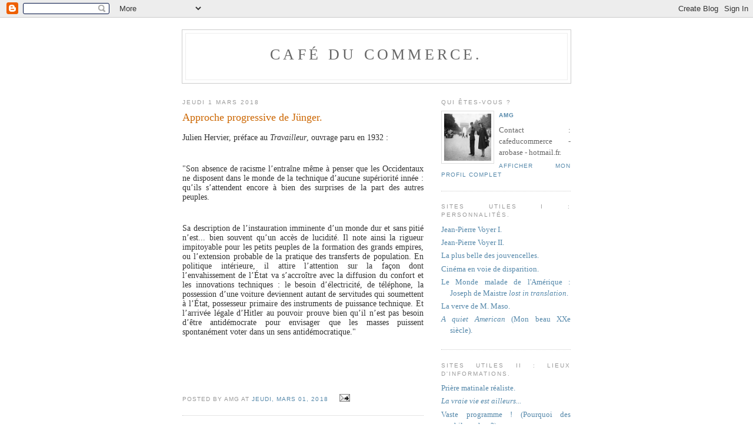

--- FILE ---
content_type: text/html; charset=UTF-8
request_url: https://cafeducommerce.blogspot.com/2018/03/approche-progressive-de-junger.html
body_size: 7272
content:
<!DOCTYPE html PUBLIC "-//W3C//DTD XHTML 1.0 Strict//EN" "http://www.w3.org/TR/xhtml1/DTD/xhtml1-strict.dtd">

<html xmlns="http://www.w3.org/1999/xhtml" xml:lang="en" lang="en">
<head>
  <title>CAFÉ DU COMMERCE.: Approche progressive de Jünger. </title>

  <script type="text/javascript">(function() { (function(){function b(g){this.t={};this.tick=function(h,m,f){var n=f!=void 0?f:(new Date).getTime();this.t[h]=[n,m];if(f==void 0)try{window.console.timeStamp("CSI/"+h)}catch(q){}};this.getStartTickTime=function(){return this.t.start[0]};this.tick("start",null,g)}var a;if(window.performance)var e=(a=window.performance.timing)&&a.responseStart;var p=e>0?new b(e):new b;window.jstiming={Timer:b,load:p};if(a){var c=a.navigationStart;c>0&&e>=c&&(window.jstiming.srt=e-c)}if(a){var d=window.jstiming.load;
c>0&&e>=c&&(d.tick("_wtsrt",void 0,c),d.tick("wtsrt_","_wtsrt",e),d.tick("tbsd_","wtsrt_"))}try{a=null,window.chrome&&window.chrome.csi&&(a=Math.floor(window.chrome.csi().pageT),d&&c>0&&(d.tick("_tbnd",void 0,window.chrome.csi().startE),d.tick("tbnd_","_tbnd",c))),a==null&&window.gtbExternal&&(a=window.gtbExternal.pageT()),a==null&&window.external&&(a=window.external.pageT,d&&c>0&&(d.tick("_tbnd",void 0,window.external.startE),d.tick("tbnd_","_tbnd",c))),a&&(window.jstiming.pt=a)}catch(g){}})();window.tickAboveFold=function(b){var a=0;if(b.offsetParent){do a+=b.offsetTop;while(b=b.offsetParent)}b=a;b<=750&&window.jstiming.load.tick("aft")};var k=!1;function l(){k||(k=!0,window.jstiming.load.tick("firstScrollTime"))}window.addEventListener?window.addEventListener("scroll",l,!1):window.attachEvent("onscroll",l);
 })();</script><script type="text/javascript">function a(){var b=window.location.href,c=b.split("?");switch(c.length){case 1:return b+"?m=1";case 2:return c[1].search("(^|&)m=")>=0?null:b+"&m=1";default:return null}}var d=navigator.userAgent;if(d.indexOf("Mobile")!=-1&&d.indexOf("WebKit")!=-1&&d.indexOf("iPad")==-1||d.indexOf("Opera Mini")!=-1||d.indexOf("IEMobile")!=-1){var e=a();e&&window.location.replace(e)};
</script><meta http-equiv="Content-Type" content="text/html; charset=UTF-8" />
<meta name="generator" content="Blogger" />
<link rel="icon" type="image/vnd.microsoft.icon" href="https://www.blogger.com/favicon.ico"/>
<link rel="alternate" type="application/atom+xml" title="CAFÉ DU COMMERCE. - Atom" href="https://cafeducommerce.blogspot.com/feeds/posts/default" />
<link rel="alternate" type="application/rss+xml" title="CAFÉ DU COMMERCE. - RSS" href="https://cafeducommerce.blogspot.com/feeds/posts/default?alt=rss" />
<link rel="service.post" type="application/atom+xml" title="CAFÉ DU COMMERCE. - Atom" href="https://www.blogger.com/feeds/10698272/posts/default" />
<link rel="alternate" type="application/atom+xml" title="CAFÉ DU COMMERCE. - Atom" href="https://cafeducommerce.blogspot.com/feeds/725515121034224888/comments/default" />
<link rel="stylesheet" type="text/css" href="https://www.blogger.com/static/v1/v-css/1601750677-blog_controls.css"/>
<link rel="stylesheet" type="text/css" href="https://www.blogger.com/dyn-css/authorization.css?targetBlogID=10698272&zx=165f60a7-acbd-4d14-a9fe-29c5ef730bc1"/>


  <style type="text/css">
/*
-----------------------------------------------
Blogger Template Style
Name:     Minima
Designer: Douglas Bowman
URL:      www.stopdesign.com
Date:     26 Feb 2004
----------------------------------------------- */


body {
  background:#fff;
  margin:0;
  padding:40px 20px;
  font:x-small Georgia,Serif;
  text-align:center;
  color:#333;
  font-size/* */:/**/small;
  font-size: /**/small;
  }
a:link {
  color:#58a;
  text-decoration:none;
  }
a:visited {
  color:#969;
  text-decoration:none;
  }
a:hover {
  color:#c60;
  text-decoration:underline;
  }
a img {
  border-width:0;
  }


/* Header
----------------------------------------------- */
@media all {
  #header {
    width:660px;
    margin:0 auto 10px;
    border:1px solid #ccc;
    }
  }
@media handheld {
  #header {
    width:90%;
    }
  }
#blog-title {
  margin:5px 5px 0;
  padding:20px 20px .25em;
  border:1px solid #eee;
  border-width:1px 1px 0;
  font-size:200%;
  line-height:1.2em;
  font-weight:normal;
  color:#666;
  text-transform:uppercase;
  letter-spacing:.2em;
  }
#blog-title a {
  color:#666;
  text-decoration:none;
  }
#blog-title a:hover {
  color:#c60;
  }
#description {
  margin:0 5px 5px;
  padding:0 20px 20px;
  border:1px solid #eee;
  border-width:0 1px 1px;
  max-width:700px;
  font:78%/1.4em "Trebuchet MS",Trebuchet,Arial,Verdana,Sans-serif;
  text-transform:uppercase;
  letter-spacing:.2em;
  color:#999;
  }


/* Content
----------------------------------------------- */
@media all {
  #content {
    width:660px;
    margin:0 auto;
    padding:0;
    text-align:justify;
    }
  #main {
    width:410px;
    float:left;
    }
  #sidebar {
    width:220px;
    float:right;
    }
  }
@media handheld {
  #content {
    width:90%;
    }
  #main {
    width:100%;
    float:none;
    }
  #sidebar {
    width:100%;
    float:none;
    }
  }

/* Headings
----------------------------------------------- */
h2 {
  margin:1.5em 0 .75em;
  font:78%/1.4em "Trebuchet MS",Trebuchet,Arial,Verdana,Sans-serif;
  text-transform:uppercase;
  letter-spacing:.2em;
  color:#999;
  }


/* Posts
----------------------------------------------- */
@media all {
  .date-header {
    margin:1.5em 0 .5em;
    }
  .post {
    margin:.5em 0 1.5em;
    border-bottom:1px dotted #ccc;
    padding-bottom:1.5em;
    }
  }
@media handheld {
  .date-header {
    padding:0 1.5em 0 1.5em;
    }
  .post {
    padding:0 1.5em 0 1.5em;
    }
  }
.post-title {
  margin:.25em 0 0;
  padding:0 0 4px;
  font-size:140%;
  font-weight:normal;
  line-height:1.4em;
  color:#c60;
  }
.post-title a, .post-title a:visited, .post-title strong {
  display:block;
  text-decoration:none;
  color:#c60;
  font-weight:normal;
  }
.post-title strong, .post-title a:hover {
  color:#333;
  }
.post div {
  margin:0 0 .75em;
  line-height:1.6em;
  }
p.post-footer {
  margin:-.25em 0 0;
  color:#ccc;
  }
.post-footer em, .comment-link {
  font:78%/1.4em "Trebuchet MS",Trebuchet,Arial,Verdana,Sans-serif;
  text-transform:uppercase;
  letter-spacing:.1em;
  }
.post-footer em {
  font-style:normal;
  color:#999;
  margin-right:.6em;
  }
.comment-link {
  margin-left:.6em;
  }
.post img {
  padding:4px;
  border:1px solid #ddd;
  }
.post blockquote {
  margin:1em 20px;
  }
.post blockquote p {
  margin:.75em 0;
  }


/* Comments
----------------------------------------------- */
#comments h4 {
  margin:1em 0;
  font:bold 78%/1.6em "Trebuchet MS",Trebuchet,Arial,Verdana,Sans-serif;
  text-transform:uppercase;
  letter-spacing:.2em;
  color:#999;
  }
#comments h4 strong {
  font-size:130%;
  }
#comments-block {
  margin:1em 0 1.5em;
  line-height:1.6em;
  }
#comments-block dt {
  margin:.5em 0;
  }
#comments-block dd {
  margin:.25em 0 0;
  }
#comments-block dd.comment-timestamp {
  margin:-.25em 0 2em;
  font:78%/1.4em "Trebuchet MS",Trebuchet,Arial,Verdana,Sans-serif;
  text-transform:uppercase;
  letter-spacing:.1em;
  }
#comments-block dd p {
  margin:0 0 .75em;
  }
.deleted-comment {
  font-style:italic;
  color:gray;
  }


/* Sidebar Content
----------------------------------------------- */
#sidebar ul {
  margin:0 0 1.5em;
  padding:0 0 1.5em;
  border-bottom:1px dotted #ccc;
  list-style:none;
  }
#sidebar li {
  margin:0;
  padding:0 0 .25em 15px;
  text-indent:-15px;
  line-height:1.5em;
  }
#sidebar p {
  color:#666;
  line-height:1.5em;
  }


/* Profile
----------------------------------------------- */
#profile-container {
  margin:0 0 1.5em;
  border-bottom:1px dotted #ccc;
  padding-bottom:1.5em;
  }
.profile-datablock {
  margin:.5em 0 .5em;
  }
.profile-img {
  display:inline;
  }
.profile-img img {
  float:left;
  padding:4px;
  border:1px solid #ddd;
  margin:0 8px 3px 0;
  }
.profile-data {
  margin:0;
  font:bold 78%/1.6em "Trebuchet MS",Trebuchet,Arial,Verdana,Sans-serif;
  text-transform:uppercase;
  letter-spacing:.1em;
  }
.profile-data strong {
  display:none;
  }
.profile-textblock {
  margin:0 0 .5em;
  }
.profile-link {
  margin:0;
  font:78%/1.4em "Trebuchet MS",Trebuchet,Arial,Verdana,Sans-serif;
  text-transform:uppercase;
  letter-spacing:.1em;
  }


/* Footer
----------------------------------------------- */
#footer {
  width:660px;
  clear:both;
  margin:0 auto;
  }
#footer hr {
  display:none;
  }
#footer p {
  margin:0;
  padding-top:15px;
  font:78%/1.6em "Trebuchet MS",Trebuchet,Verdana,Sans-serif;
  text-transform:uppercase;
  letter-spacing:.1em;
  }
  </style>

<script type="text/javascript" src="//www.haloscan.com/load/cafeducommerce/"></script>
<meta name='google-adsense-platform-account' content='ca-host-pub-1556223355139109'/>
<meta name='google-adsense-platform-domain' content='blogspot.com'/>
<!-- --><style type="text/css">@import url(//www.blogger.com/static/v1/v-css/navbar/3334278262-classic.css);
div.b-mobile {display:none;}
</style>

</head>

<body><script type="text/javascript">
    function setAttributeOnload(object, attribute, val) {
      if(window.addEventListener) {
        window.addEventListener('load',
          function(){ object[attribute] = val; }, false);
      } else {
        window.attachEvent('onload', function(){ object[attribute] = val; });
      }
    }
  </script>
<div id="navbar-iframe-container"></div>
<script type="text/javascript" src="https://apis.google.com/js/platform.js"></script>
<script type="text/javascript">
      gapi.load("gapi.iframes:gapi.iframes.style.bubble", function() {
        if (gapi.iframes && gapi.iframes.getContext) {
          gapi.iframes.getContext().openChild({
              url: 'https://www.blogger.com/navbar/10698272?origin\x3dhttps://cafeducommerce.blogspot.com',
              where: document.getElementById("navbar-iframe-container"),
              id: "navbar-iframe"
          });
        }
      });
    </script>

<div id="header">

  <h1 id="blog-title">
    <a href="http://cafeducommerce.blogspot.com/">
	CAFÉ DU COMMERCE.
	</a>
  </h1>
  <p id="description"></p>

</div>

<!-- Begin #content -->
<div id="content">


<!-- Begin #main -->
<div id="main"><div id="main2">



    
  <h2 class="date-header">jeudi 1 mars 2018</h2>
  

  
     
  <!-- Begin .post -->
  <div class="post"><a name="725515121034224888"></a>
         
    <h3 class="post-title">
	 
	 Approche progressive de Jünger. 
	 
    </h3>
    

	         <div class="post-body">
	<div>
      <div style="clear:both;"></div><div style="font-family: &quot;Times New Roman&quot;; font-size: 14px; font-stretch: normal; line-height: normal; text-align: justify;">
Julien Hervier, préface au <i>Travailleur</i>, ouvrage paru en 1932 :&nbsp;</div>
<div style="font-family: &quot;Times New Roman&quot;; font-size: 14px; font-stretch: normal; line-height: normal; min-height: 16px; text-align: justify;">
<br /></div>
<div style="font-family: &quot;Times New Roman&quot;; font-size: 14px; font-stretch: normal; line-height: normal; text-align: justify;">
"Son absence de racisme l’entraîne même à penser que les Occidentaux ne disposent dans le monde de la technique d’aucune supériorité innée : qu’ils s’attendent encore à bien des surprises de la part des autres peuples.&nbsp;</div>
<div style="font-family: &quot;Times New Roman&quot;; font-size: 14px; font-stretch: normal; line-height: normal; min-height: 16px; text-align: justify;">
<br /></div>
<div style="font-family: &quot;Times New Roman&quot;; font-size: 14px; font-stretch: normal; line-height: normal; text-align: justify;">
Sa description de l’instauration imminente d’un monde dur et sans pitié n’est... bien souvent qu’un accès de lucidité. Il note ainsi la rigueur impitoyable pour les petits peuples de la formation des grands empires, ou l’extension probable de la pratique des transferts de population. En politique intérieure, il attire l’attention sur la façon dont l’envahissement de l’État va s’accroître avec la diffusion du confort et les innovations techniques : le besoin d’électricité, de téléphone, la possession d’une voiture deviennent autant de servitudes qui soumettent à l’État, possesseur primaire des instruments de puissance technique. Et l’arrivée légale d’Hitler au pouvoir prouve bien qu’il n’est pas besoin d’être antidémocrate pour envisager que les masses puissent spontanément voter dans un sens antidémocratique."&nbsp;</div>
<div style="font-family: &quot;Times New Roman&quot;; font-size: 14px; font-stretch: normal; line-height: normal; text-align: justify;">





</div>
<div style="font-family: &quot;Times New Roman&quot;; font-size: 14px; font-stretch: normal; line-height: normal; min-height: 16px; text-align: justify;">
<br /></div>
<br />
<div style="font-family: &quot;Times New Roman&quot;; font-size: 14px; font-stretch: normal; line-height: normal; min-height: 16px;">
<br /></div>
<div style="clear:both; padding-bottom:0.25em"></div>
    </div>
    </div>
    
    <p class="post-footer">
      <em>posted by AMG  at <a href="http://cafeducommerce.blogspot.com/2018/03/approche-progressive-de-junger.html" title="permanent link">jeudi, mars 01, 2018</a></em>
        <span class="item-action"><a href="https://www.blogger.com/email-post/10698272/725515121034224888" title="Envoyer l'article par e-mail"><img class="icon-action" alt="" src="https://resources.blogblog.com/img/icon18_email.gif" height="13" width="18"/></a></span><span class="item-control blog-admin pid-1822003377"><a style="border:none;" href="https://www.blogger.com/post-edit.g?blogID=10698272&postID=725515121034224888&from=pencil" title="Modifier l'article"><img class="icon-action" alt="" src="https://resources.blogblog.com/img/icon18_edit_allbkg.gif" height="18" width="18"></a></span>
    </p>
  
  </div>
  <!-- End .post -->
  
  
  
  <!-- Begin #comments -->
 
  <div id="comments">

	

<a class="comment-link" href="http://www.haloscan.com/comments/cafeducommerce/725515121034224888/" title="Comment" onclick="HaloScan('725515121034224888'); return false;"><script type="text/javascript">postCount('725515121034224888'); </script></a> | <a class="comment-link" href="http://www.haloscan.com/tb/cafeducommerce/725515121034224888/" title="Trackback" onclick="HaloScanTB('725515121034224888'); return false;"><script type="text/javascript">postCountTB('725515121034224888'); </script></a>
<!-- Trackback autodiscovery code
<rdf:RDF xmlns:rdf="http://www.w3.org/1999/02/22-rdf-syntax-ns#"
	 xmlns:dc="http://purl.org/dc/elements/1.1/"
	 xmlns:trackback="http://madskills.com/public/xml/rss/module/trackback/">
<rdf:Description
	 rdf:about="http://cafeducommerce.blogspot.com/2018/03/approche-progressive-de-junger.html"
	 dc:identifier="http://cafeducommerce.blogspot.com/2018/03/approche-progressive-de-junger.html"
	 dc:title="Approche progressive de Jünger. "
	 trackback:ping="http://haloscan.com/tb/cafeducommerce/725515121034224888" />
</rdf:RDF>
-->

	    
    


		<p class="comment-timestamp">
	<a href="http://cafeducommerce.blogspot.com/"><< Home</a>
    </p>
    </div>



  <!-- End #comments -->


</div></div>
<!-- End #main -->







<!-- Begin #sidebar -->


<div id="sidebar"><div id="sidebar2">
  
  
  <!-- Begin #profile-container -->

   <div id="profile-container"><h2 class="sidebar-title">Qui êtes-vous ?</h2>
<dl class="profile-datablock"><dt class="profile-img"><a href="https://www.blogger.com/profile/06069712751819000786"><img src="//blogger.googleusercontent.com/img/b/R29vZ2xl/AVvXsEhJCVgydG89ginT2NeVhC1-CCtvhfs-g7eAgovjazhrLhiw3kYikiAio-gEcDQsUslw6DFMLzpn5qtz3COdLbkg7Jd1d8OFeoZi9EX7m-Rtb0s1abW5RFiV9m0eA5FhBjI/s220/Travers%C3%A9e+de+Paris.jpg" width="80" height="80" alt="Ma photo"></a></dt>
<dd class="profile-data"><strong>Nom :</strong> <a rel="author" href="https://www.blogger.com/profile/06069712751819000786"> AMG  </a></dd>
</dl>
<p class="profile-textblock">Contact : cafeducommerce - arobase - hotmail.fr.</p>
<p class="profile-link"><a rel="author" href="https://www.blogger.com/profile/06069712751819000786">Afficher mon profil complet</a></p></div>
   
  <!-- End #profile -->
 
  <p>

<h2>Sites utiles I : Personnalités.</h2>
<ul>
<li><a href="http://leuven.pagesperso-orange.fr/noc-blot-12.htm" target="_blank" >Jean-Pierre Voyer I.</a></li>
<li><a href="http://perso.wanadoo.fr/leuven/index.htm" target="_blank" >Jean-Pierre Voyer II.</a></li>
<li><a href="http://etoilepointetoile.blogspot.com/" target="_blank">La plus belle des jouvencelles.</a></li>
<li><a href="http://cinematique.blogspirit.com/" target="_blank">Cinéma en voie de disparition.</a></li>
<li><a href="http://www.dedefensa.org/"target="_blank" >Le Monde malade de l'Amérique : Joseph de Maistre <I>lost in translation</I>.</a></li>
<li><a href="http://pierrecormary.blogspirit.com/"target="_blank">La verve de M. Maso.</a></li>
<li><a href="http://tsutpen.blogspot.com/" target="_blank" ><I>A quiet American</I> (Mon beau XXe siècle). </a></li>
</ul>

</p>

<p>
<h2>Sites utiles II : Lieux d'informations.</h2>
<ul>
<li><a href="http://www.lequipe.fr/"target="_blank">Prière matinale réaliste.</a>
<li><a href="http://images.google.com/hosted/life" target="_blank" ><I>La vraie vie est ailleurs... </I></a></li>
<li><a href="http://www.philosophie-en-france.net/Bibliotheque.htm"target="_blank" >Vaste programme ! (Pourquoi des philosophes ?)</a></li>
<li><a href="http://classiques.uqac.ca/classiques/"target="_blank" >Vive le Québec libre ! (Sociologues de tous les pays...)</a></li>
<li><a href="http://www.journaldumauss.net/"target="_blank">Commencer une carrière de professeur... (Fonctionnaires maussiens : actualité.)</a></li>
<li><a href="http://www.revuedumauss.com/"target="_blank">Commencer une carrière de professeur... (Fonctionnaires maussiens : archives.)</a></li>
<li><a href="http://dac-opac-pret.paris.fr/cyberpac/accueil.asp"target="_blank">Paris libéré ! (Tu sais c'est pas si facile...)</a></li>
<li><a href="http://www.lescharlots.com/"target="_blank" >Les Français parlent aux Français.</a></li>
</ul>

</p>

<p>

<li><a href="http://twitter.com/ACafeducommerce"target="_blank" >Comptoir Twitter.</a></li>

</p>


<h2>Principaux textes, du plus récent au plus ancien.</h2>
<ul>
<li><a href="http://cafeducommerce.blogspot.com/2006/09/prsentation.html"target="_blank">Présentation générale.</a></li>
<li><a href="http://cafeducommerce.blogspot.com/2007/12/terminologie.html"target="_blank">Eléments de terminologie.</a></li>
<li><a href="http://cafeducommerce.blogspot.com/2009/10/vincent-francois-paul-et-les-juifs.html"target="_blank">Hypothèses sur la structure logique de l'antisémitisme : L. Rebatet, L. Bloy, R. W. Fassbinder...</a></li>
<li><a href="http://cafeducommerce.blogspot.com/2008/12/sarkozy-mon-amour-iii-une-lgre.html"target="_blank">Nicolas Sarkozy en quelques mots.</a></li>
<li><a href="http://cafeducommerce.blogspot.com/2008/10/tous-les-autres-sappellent-meyer-ou-la.html"target="_blank">Sport, mondialisation, échanges entre cultures : R. Guénon, R. Musil, C. Lévi-Strauss, M. Sahlins, C. Baudelaire...</a></li>
<li><a href="http://cafeducommerce.blogspot.com/2006/08/sociologies-ajouts-le-18-et-le-2108.html"target="_blank">La modernité : M. Weber, P. Bouretz, L. Dumont, F. Dostoievski, V. Descombes, R. Nisbet...</a></li>
<li><a href="http://cafeducommerce.blogspot.com/2006/05/le-beurre-et-largent-du-beurre_10.html"target="_blank">Communautarismes <I>gay e altri.</I></a></li>
<li><a href="http://cafeducommerce.blogspot.com/2006/03/pas-de-libert-pour-les-amis-de-la.html"target="_blank">Pas de liberté (B. Constant).</a></li>
<li><a href="http://cafeducommerce.blogspot.com/2005/10/bon-samaritain_27.html"target="_blank">Bon Samaritain (E. Chouard, J. Rancière).</a></li>
<li><a href="http://cafeducommerce.blogspot.com/2005/10/aprs-leurope-la-france.html"target="_blank">Après l'Europe, la France (E. Chouard, T. de la Hosseraye).</a></li>
<li><a href="http://cafeducommerce.blogspot.com/2005/09/isral-palestine-cest-simple.html"target="_blank">Israël-Palestine, c'est simple.</a></li>
<li><a href="http://cafeducommerce.blogspot.com/2005_07_01_cafeducommerce_archive.html"target="_blank">Points de repère (J.-P. Voyer, A. Badiou).</a></li>
</ul>
<h2>Ajouts récents.</h2>
<ul>
<li><a href="http://cafeducommerce.blogspot.com/2012/02/egalite-et-reconciliation.html">Laurent James Samouraï.</a></li>
</ul>
</p>

<h2 class="sidebar-title">Previous Posts.</h2>
    <ul id="recently">
    
        <li><a href="http://cafeducommerce.blogspot.com/2018/02/modern-jazz-quartet-true-blues.html">True Blues.</a></li>
     
        <li><a href="http://cafeducommerce.blogspot.com/2018/02/montrer-le-fond-de-la-mer-le-montrer-et.html">&quot;Montrer le fond de la mer, le montrer et non le d...</a></li>
     
        <li><a href="http://cafeducommerce.blogspot.com/2018/02/venus-mise-nu-par-ses-erudits-memes.html">V&eacute;nus mise &agrave; nu par ses &eacute;rudits m&ecirc;mes.</a></li>
     
        <li><a href="http://cafeducommerce.blogspot.com/2018/02/seuls-contre-tant-dart.html">&quot;Seuls contre tant d&rsquo;art...&quot;</a></li>
     
        <li><a href="http://cafeducommerce.blogspot.com/2018/02/michel-foucault-avec-nous.html">Michel Foucault avec nous !</a></li>
     
        <li><a href="http://cafeducommerce.blogspot.com/2018/02/je-vous-epargne-les-images-vous.html">(Je vous &eacute;pargne les images. Vous comprendrez.)</a></li>
     
        <li><a href="http://cafeducommerce.blogspot.com/2018/02/divertimento-antisemite.html">Divertimento antis&eacute;mite.</a></li>
     
        <li><a href="http://cafeducommerce.blogspot.com/2018/02/toute-feminine-toute-moderne.html">&quot;Toute f&eacute;minine, toute moderne&hellip;&quot;</a></li>
     
        <li><a href="http://cafeducommerce.blogspot.com/2018/02/apres-tout-notre-mollesse-politique-ne.html">Apr&egrave;s tout, notre mollesse politique ne serait-ell...</a></li>
     
        <li><a href="http://cafeducommerce.blogspot.com/2018/02/javais-prevu-un-texte-assez-long-de.html">&quot;Par l&rsquo;affliction plus sage devenu...&quot;</a></li>
     
  </ul>
    

      <p id="powered-by"><a href="//www.blogger.com"><img src="https://lh3.googleusercontent.com/blogger_img_proxy/AEn0k_vGEh2uz92h-zQOWlEZBDl9ucwGS5FE928oh137wId6eUmkNy5CswEl5FAaGaZbaf_az73W7hlJq_UQa2E4PP6BOWKQjOG5dRdtlIF-3fXJ=s0-d" alt="Powered by Blogger"></a></p>
  
  <!--
  <p>This is a paragraph of text that could go in the sidebar.</p>
  -->
  


</div></div>
<!-- End #sidebar -->


</div>
<!-- End #content -->



<!-- Begin #footer -->
<div id="footer"><hr />
  <p><!--This is an optional footer. If you want text here, place it inside these tags, and remove this comment. -->&nbsp;</p>

</div>
<!-- End #footer -->



</body>
</html>